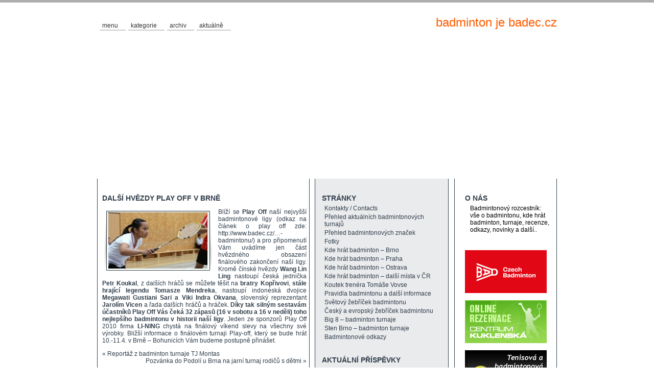

--- FILE ---
content_type: text/html; charset=UTF-8
request_url: https://www.badec.cz/dalsi-hvezdy-play-off-v-brne/
body_size: 9370
content:
<!DOCTYPE html PUBLIC "-//W3C//DTD XHTML 1.0 Transitional//EN" "http://www.w3.org/TR/xhtml1/DTD/xhtml1-transitional.dtd"><html xmlns="http://www.w3.org/1999/xhtml"><head profile="http://geotags.com/geo"><meta name="verify-v1" content="ct+d/TrKj5+3aVWi8Sev+uxQYH6O1e3IwMWdtXjXQL8=" /><title>  Další hvězdy Play Off v Brně &#166;  badminton je badec.cz</title><meta http-equiv="content-Type" content="text/html; charset=UTF-8" /><meta name="generator" content="WordPress 4.4.21" /> <!-- leave this for stats --><link rel="stylesheet" href="https://www.badec.cz/wp-content/themes/3colours-30/style.css" type="text/css" media="screen" /><link rel="shortcut icon" type="image/ico" href="https://www.badec.cz/wp-content/favicon.ico" /><link rel="alternate" type="application/rss+xml" title="RSS 2.0" href="https://www.badec.cz/feed/" /><link rel="alternate" type="text/xml" title="RSS .92" href="https://www.badec.cz/feed/rss/" /><link rel="alternate" type="application/atom+xml" title="Atom 0.3" href="https://www.badec.cz/feed/atom/" /><link rel="pingback" href="https://www.badec.cz/xmlrpc.php" /><script src="https://www.badec.cz/wp-content/themes/3colours-30/js/addEvent.js"></script><script src="https://www.badec.cz/wp-content/themes/3colours-30/js/sweetTitles.js"></script><link rel="stylesheet" type="text/css" href="https://www.badec.cz/wp-content/themes/3colours-30/css/sweetTitles.css" media="screen,projection" />	<link rel='archives' title='Květen 2025' href='https://www.badec.cz/2025/05/' />
	<link rel='archives' title='Prosinec 2024' href='https://www.badec.cz/2024/12/' />
	<link rel='archives' title='Duben 2024' href='https://www.badec.cz/2024/04/' />
	<link rel='archives' title='Březen 2024' href='https://www.badec.cz/2024/03/' />
	<link rel='archives' title='Únor 2024' href='https://www.badec.cz/2024/02/' />
	<link rel='archives' title='Leden 2024' href='https://www.badec.cz/2024/01/' />
	<link rel='archives' title='Prosinec 2023' href='https://www.badec.cz/2023/12/' />
	<link rel='archives' title='Listopad 2023' href='https://www.badec.cz/2023/11/' />
	<link rel='archives' title='Říjen 2023' href='https://www.badec.cz/2023/10/' />
	<link rel='archives' title='Září 2023' href='https://www.badec.cz/2023/09/' />
	<link rel='archives' title='Srpen 2023' href='https://www.badec.cz/2023/08/' />
	<link rel='archives' title='Červen 2023' href='https://www.badec.cz/2023/06/' />
	<link rel='archives' title='Květen 2023' href='https://www.badec.cz/2023/05/' />
	<link rel='archives' title='Duben 2023' href='https://www.badec.cz/2023/04/' />
	<link rel='archives' title='Březen 2023' href='https://www.badec.cz/2023/03/' />
	<link rel='archives' title='Únor 2023' href='https://www.badec.cz/2023/02/' />
	<link rel='archives' title='Leden 2023' href='https://www.badec.cz/2023/01/' />
	<link rel='archives' title='Prosinec 2022' href='https://www.badec.cz/2022/12/' />
	<link rel='archives' title='Listopad 2022' href='https://www.badec.cz/2022/11/' />
	<link rel='archives' title='Říjen 2022' href='https://www.badec.cz/2022/10/' />
	<link rel='archives' title='Září 2022' href='https://www.badec.cz/2022/09/' />
	<link rel='archives' title='Srpen 2022' href='https://www.badec.cz/2022/08/' />
	<link rel='archives' title='Červenec 2022' href='https://www.badec.cz/2022/07/' />
	<link rel='archives' title='Červen 2022' href='https://www.badec.cz/2022/06/' />
	<link rel='archives' title='Květen 2022' href='https://www.badec.cz/2022/05/' />
	<link rel='archives' title='Duben 2022' href='https://www.badec.cz/2022/04/' />
	<link rel='archives' title='Březen 2022' href='https://www.badec.cz/2022/03/' />
	<link rel='archives' title='Únor 2022' href='https://www.badec.cz/2022/02/' />
	<link rel='archives' title='Leden 2022' href='https://www.badec.cz/2022/01/' />
	<link rel='archives' title='Prosinec 2021' href='https://www.badec.cz/2021/12/' />
	<link rel='archives' title='Listopad 2021' href='https://www.badec.cz/2021/11/' />
	<link rel='archives' title='Říjen 2021' href='https://www.badec.cz/2021/10/' />
	<link rel='archives' title='Září 2021' href='https://www.badec.cz/2021/09/' />
	<link rel='archives' title='Srpen 2021' href='https://www.badec.cz/2021/08/' />
	<link rel='archives' title='Červenec 2021' href='https://www.badec.cz/2021/07/' />
	<link rel='archives' title='Červen 2021' href='https://www.badec.cz/2021/06/' />
	<link rel='archives' title='Květen 2021' href='https://www.badec.cz/2021/05/' />
	<link rel='archives' title='Duben 2021' href='https://www.badec.cz/2021/04/' />
	<link rel='archives' title='Březen 2021' href='https://www.badec.cz/2021/03/' />
	<link rel='archives' title='Únor 2021' href='https://www.badec.cz/2021/02/' />
	<link rel='archives' title='Leden 2021' href='https://www.badec.cz/2021/01/' />
	<link rel='archives' title='Prosinec 2020' href='https://www.badec.cz/2020/12/' />
	<link rel='archives' title='Listopad 2020' href='https://www.badec.cz/2020/11/' />
	<link rel='archives' title='Říjen 2020' href='https://www.badec.cz/2020/10/' />
	<link rel='archives' title='Září 2020' href='https://www.badec.cz/2020/09/' />
	<link rel='archives' title='Srpen 2020' href='https://www.badec.cz/2020/08/' />
	<link rel='archives' title='Červenec 2020' href='https://www.badec.cz/2020/07/' />
	<link rel='archives' title='Červen 2020' href='https://www.badec.cz/2020/06/' />
	<link rel='archives' title='Květen 2020' href='https://www.badec.cz/2020/05/' />
	<link rel='archives' title='Duben 2020' href='https://www.badec.cz/2020/04/' />
	<link rel='archives' title='Březen 2020' href='https://www.badec.cz/2020/03/' />
	<link rel='archives' title='Únor 2020' href='https://www.badec.cz/2020/02/' />
	<link rel='archives' title='Leden 2020' href='https://www.badec.cz/2020/01/' />
	<link rel='archives' title='Prosinec 2019' href='https://www.badec.cz/2019/12/' />
	<link rel='archives' title='Listopad 2019' href='https://www.badec.cz/2019/11/' />
	<link rel='archives' title='Říjen 2019' href='https://www.badec.cz/2019/10/' />
	<link rel='archives' title='Září 2019' href='https://www.badec.cz/2019/09/' />
	<link rel='archives' title='Srpen 2019' href='https://www.badec.cz/2019/08/' />
	<link rel='archives' title='Červenec 2019' href='https://www.badec.cz/2019/07/' />
	<link rel='archives' title='Červen 2019' href='https://www.badec.cz/2019/06/' />
	<link rel='archives' title='Květen 2019' href='https://www.badec.cz/2019/05/' />
	<link rel='archives' title='Duben 2019' href='https://www.badec.cz/2019/04/' />
	<link rel='archives' title='Březen 2019' href='https://www.badec.cz/2019/03/' />
	<link rel='archives' title='Únor 2019' href='https://www.badec.cz/2019/02/' />
	<link rel='archives' title='Leden 2019' href='https://www.badec.cz/2019/01/' />
	<link rel='archives' title='Prosinec 2018' href='https://www.badec.cz/2018/12/' />
	<link rel='archives' title='Listopad 2018' href='https://www.badec.cz/2018/11/' />
	<link rel='archives' title='Říjen 2018' href='https://www.badec.cz/2018/10/' />
	<link rel='archives' title='Září 2018' href='https://www.badec.cz/2018/09/' />
	<link rel='archives' title='Srpen 2018' href='https://www.badec.cz/2018/08/' />
	<link rel='archives' title='Červenec 2018' href='https://www.badec.cz/2018/07/' />
	<link rel='archives' title='Červen 2018' href='https://www.badec.cz/2018/06/' />
	<link rel='archives' title='Květen 2018' href='https://www.badec.cz/2018/05/' />
	<link rel='archives' title='Duben 2018' href='https://www.badec.cz/2018/04/' />
	<link rel='archives' title='Březen 2018' href='https://www.badec.cz/2018/03/' />
	<link rel='archives' title='Únor 2018' href='https://www.badec.cz/2018/02/' />
	<link rel='archives' title='Leden 2018' href='https://www.badec.cz/2018/01/' />
	<link rel='archives' title='Prosinec 2017' href='https://www.badec.cz/2017/12/' />
	<link rel='archives' title='Listopad 2017' href='https://www.badec.cz/2017/11/' />
	<link rel='archives' title='Říjen 2017' href='https://www.badec.cz/2017/10/' />
	<link rel='archives' title='Září 2017' href='https://www.badec.cz/2017/09/' />
	<link rel='archives' title='Srpen 2017' href='https://www.badec.cz/2017/08/' />
	<link rel='archives' title='Červenec 2017' href='https://www.badec.cz/2017/07/' />
	<link rel='archives' title='Červen 2017' href='https://www.badec.cz/2017/06/' />
	<link rel='archives' title='Květen 2017' href='https://www.badec.cz/2017/05/' />
	<link rel='archives' title='Duben 2017' href='https://www.badec.cz/2017/04/' />
	<link rel='archives' title='Březen 2017' href='https://www.badec.cz/2017/03/' />
	<link rel='archives' title='Únor 2017' href='https://www.badec.cz/2017/02/' />
	<link rel='archives' title='Leden 2017' href='https://www.badec.cz/2017/01/' />
	<link rel='archives' title='Prosinec 2016' href='https://www.badec.cz/2016/12/' />
	<link rel='archives' title='Listopad 2016' href='https://www.badec.cz/2016/11/' />
	<link rel='archives' title='Říjen 2016' href='https://www.badec.cz/2016/10/' />
	<link rel='archives' title='Září 2016' href='https://www.badec.cz/2016/09/' />
	<link rel='archives' title='Srpen 2016' href='https://www.badec.cz/2016/08/' />
	<link rel='archives' title='Červenec 2016' href='https://www.badec.cz/2016/07/' />
	<link rel='archives' title='Červen 2016' href='https://www.badec.cz/2016/06/' />
	<link rel='archives' title='Květen 2016' href='https://www.badec.cz/2016/05/' />
	<link rel='archives' title='Duben 2016' href='https://www.badec.cz/2016/04/' />
	<link rel='archives' title='Březen 2016' href='https://www.badec.cz/2016/03/' />
	<link rel='archives' title='Únor 2016' href='https://www.badec.cz/2016/02/' />
	<link rel='archives' title='Leden 2016' href='https://www.badec.cz/2016/01/' />
	<link rel='archives' title='Prosinec 2015' href='https://www.badec.cz/2015/12/' />
	<link rel='archives' title='Listopad 2015' href='https://www.badec.cz/2015/11/' />
	<link rel='archives' title='Říjen 2015' href='https://www.badec.cz/2015/10/' />
	<link rel='archives' title='Září 2015' href='https://www.badec.cz/2015/09/' />
	<link rel='archives' title='Srpen 2015' href='https://www.badec.cz/2015/08/' />
	<link rel='archives' title='Červenec 2015' href='https://www.badec.cz/2015/07/' />
	<link rel='archives' title='Červen 2015' href='https://www.badec.cz/2015/06/' />
	<link rel='archives' title='Květen 2015' href='https://www.badec.cz/2015/05/' />
	<link rel='archives' title='Duben 2015' href='https://www.badec.cz/2015/04/' />
	<link rel='archives' title='Březen 2015' href='https://www.badec.cz/2015/03/' />
	<link rel='archives' title='Únor 2015' href='https://www.badec.cz/2015/02/' />
	<link rel='archives' title='Leden 2015' href='https://www.badec.cz/2015/01/' />
	<link rel='archives' title='Prosinec 2014' href='https://www.badec.cz/2014/12/' />
	<link rel='archives' title='Listopad 2014' href='https://www.badec.cz/2014/11/' />
	<link rel='archives' title='Říjen 2014' href='https://www.badec.cz/2014/10/' />
	<link rel='archives' title='Září 2014' href='https://www.badec.cz/2014/09/' />
	<link rel='archives' title='Srpen 2014' href='https://www.badec.cz/2014/08/' />
	<link rel='archives' title='Červenec 2014' href='https://www.badec.cz/2014/07/' />
	<link rel='archives' title='Červen 2014' href='https://www.badec.cz/2014/06/' />
	<link rel='archives' title='Květen 2014' href='https://www.badec.cz/2014/05/' />
	<link rel='archives' title='Duben 2014' href='https://www.badec.cz/2014/04/' />
	<link rel='archives' title='Březen 2014' href='https://www.badec.cz/2014/03/' />
	<link rel='archives' title='Únor 2014' href='https://www.badec.cz/2014/02/' />
	<link rel='archives' title='Leden 2014' href='https://www.badec.cz/2014/01/' />
	<link rel='archives' title='Prosinec 2013' href='https://www.badec.cz/2013/12/' />
	<link rel='archives' title='Listopad 2013' href='https://www.badec.cz/2013/11/' />
	<link rel='archives' title='Říjen 2013' href='https://www.badec.cz/2013/10/' />
	<link rel='archives' title='Září 2013' href='https://www.badec.cz/2013/09/' />
	<link rel='archives' title='Srpen 2013' href='https://www.badec.cz/2013/08/' />
	<link rel='archives' title='Červenec 2013' href='https://www.badec.cz/2013/07/' />
	<link rel='archives' title='Červen 2013' href='https://www.badec.cz/2013/06/' />
	<link rel='archives' title='Květen 2013' href='https://www.badec.cz/2013/05/' />
	<link rel='archives' title='Duben 2013' href='https://www.badec.cz/2013/04/' />
	<link rel='archives' title='Březen 2013' href='https://www.badec.cz/2013/03/' />
	<link rel='archives' title='Únor 2013' href='https://www.badec.cz/2013/02/' />
	<link rel='archives' title='Leden 2013' href='https://www.badec.cz/2013/01/' />
	<link rel='archives' title='Prosinec 2012' href='https://www.badec.cz/2012/12/' />
	<link rel='archives' title='Listopad 2012' href='https://www.badec.cz/2012/11/' />
	<link rel='archives' title='Říjen 2012' href='https://www.badec.cz/2012/10/' />
	<link rel='archives' title='Září 2012' href='https://www.badec.cz/2012/09/' />
	<link rel='archives' title='Srpen 2012' href='https://www.badec.cz/2012/08/' />
	<link rel='archives' title='Červenec 2012' href='https://www.badec.cz/2012/07/' />
	<link rel='archives' title='Červen 2012' href='https://www.badec.cz/2012/06/' />
	<link rel='archives' title='Květen 2012' href='https://www.badec.cz/2012/05/' />
	<link rel='archives' title='Duben 2012' href='https://www.badec.cz/2012/04/' />
	<link rel='archives' title='Březen 2012' href='https://www.badec.cz/2012/03/' />
	<link rel='archives' title='Únor 2012' href='https://www.badec.cz/2012/02/' />
	<link rel='archives' title='Leden 2012' href='https://www.badec.cz/2012/01/' />
	<link rel='archives' title='Prosinec 2011' href='https://www.badec.cz/2011/12/' />
	<link rel='archives' title='Listopad 2011' href='https://www.badec.cz/2011/11/' />
	<link rel='archives' title='Říjen 2011' href='https://www.badec.cz/2011/10/' />
	<link rel='archives' title='Září 2011' href='https://www.badec.cz/2011/09/' />
	<link rel='archives' title='Srpen 2011' href='https://www.badec.cz/2011/08/' />
	<link rel='archives' title='Červenec 2011' href='https://www.badec.cz/2011/07/' />
	<link rel='archives' title='Červen 2011' href='https://www.badec.cz/2011/06/' />
	<link rel='archives' title='Květen 2011' href='https://www.badec.cz/2011/05/' />
	<link rel='archives' title='Duben 2011' href='https://www.badec.cz/2011/04/' />
	<link rel='archives' title='Březen 2011' href='https://www.badec.cz/2011/03/' />
	<link rel='archives' title='Únor 2011' href='https://www.badec.cz/2011/02/' />
	<link rel='archives' title='Leden 2011' href='https://www.badec.cz/2011/01/' />
	<link rel='archives' title='Prosinec 2010' href='https://www.badec.cz/2010/12/' />
	<link rel='archives' title='Listopad 2010' href='https://www.badec.cz/2010/11/' />
	<link rel='archives' title='Říjen 2010' href='https://www.badec.cz/2010/10/' />
	<link rel='archives' title='Září 2010' href='https://www.badec.cz/2010/09/' />
	<link rel='archives' title='Srpen 2010' href='https://www.badec.cz/2010/08/' />
	<link rel='archives' title='Červenec 2010' href='https://www.badec.cz/2010/07/' />
	<link rel='archives' title='Červen 2010' href='https://www.badec.cz/2010/06/' />
	<link rel='archives' title='Květen 2010' href='https://www.badec.cz/2010/05/' />
	<link rel='archives' title='Duben 2010' href='https://www.badec.cz/2010/04/' />
	<link rel='archives' title='Březen 2010' href='https://www.badec.cz/2010/03/' />
	<link rel='archives' title='Únor 2010' href='https://www.badec.cz/2010/02/' />
	<link rel='archives' title='Leden 2010' href='https://www.badec.cz/2010/01/' />
	<link rel='archives' title='Prosinec 2009' href='https://www.badec.cz/2009/12/' />
	<link rel='archives' title='Listopad 2009' href='https://www.badec.cz/2009/11/' />
	<link rel='archives' title='Říjen 2009' href='https://www.badec.cz/2009/10/' />
	<link rel='archives' title='Září 2009' href='https://www.badec.cz/2009/09/' />
	<link rel='archives' title='Srpen 2009' href='https://www.badec.cz/2009/08/' />
	<link rel='archives' title='Červenec 2009' href='https://www.badec.cz/2009/07/' />
	<link rel='archives' title='Červen 2009' href='https://www.badec.cz/2009/06/' />
	<link rel='archives' title='Květen 2009' href='https://www.badec.cz/2009/05/' />
	<link rel='archives' title='Duben 2009' href='https://www.badec.cz/2009/04/' />
	<link rel='archives' title='Březen 2009' href='https://www.badec.cz/2009/03/' />
	<link rel='archives' title='Únor 2009' href='https://www.badec.cz/2009/02/' />
	<link rel='archives' title='Leden 2009' href='https://www.badec.cz/2009/01/' />
	<link rel='archives' title='Prosinec 2008' href='https://www.badec.cz/2008/12/' />
	<link rel='archives' title='Listopad 2008' href='https://www.badec.cz/2008/11/' />
	<link rel='archives' title='Říjen 2008' href='https://www.badec.cz/2008/10/' />
	<link rel='archives' title='Září 2008' href='https://www.badec.cz/2008/09/' />
	<link rel='archives' title='Srpen 2008' href='https://www.badec.cz/2008/08/' />
	<link rel='archives' title='Červenec 2008' href='https://www.badec.cz/2008/07/' />
	<link rel='archives' title='Červen 2008' href='https://www.badec.cz/2008/06/' />
	<link rel='archives' title='Květen 2008' href='https://www.badec.cz/2008/05/' />
	<link rel='archives' title='Duben 2008' href='https://www.badec.cz/2008/04/' />
	<link rel='archives' title='Březen 2008' href='https://www.badec.cz/2008/03/' />
<link rel="alternate" type="application/rss+xml" title="badminton je badec.cz &raquo; RSS komentářů pro Další hvězdy Play Off v Brně" href="https://www.badec.cz/dalsi-hvezdy-play-off-v-brne/feed/" />
		<script type="text/javascript">
			window._wpemojiSettings = {"baseUrl":"https:\/\/s.w.org\/images\/core\/emoji\/72x72\/","ext":".png","source":{"concatemoji":"https:\/\/www.badec.cz\/wp-includes\/js\/wp-emoji-release.min.js?ver=4.4.21"}};
			!function(a,b,c){function d(a){var c,d,e,f=b.createElement("canvas"),g=f.getContext&&f.getContext("2d"),h=String.fromCharCode;return g&&g.fillText?(g.textBaseline="top",g.font="600 32px Arial","flag"===a?(g.fillText(h(55356,56806,55356,56826),0,0),f.toDataURL().length>3e3):"diversity"===a?(g.fillText(h(55356,57221),0,0),c=g.getImageData(16,16,1,1).data,g.fillText(h(55356,57221,55356,57343),0,0),c=g.getImageData(16,16,1,1).data,e=c[0]+","+c[1]+","+c[2]+","+c[3],d!==e):("simple"===a?g.fillText(h(55357,56835),0,0):g.fillText(h(55356,57135),0,0),0!==g.getImageData(16,16,1,1).data[0])):!1}function e(a){var c=b.createElement("script");c.src=a,c.type="text/javascript",b.getElementsByTagName("head")[0].appendChild(c)}var f,g;c.supports={simple:d("simple"),flag:d("flag"),unicode8:d("unicode8"),diversity:d("diversity")},c.DOMReady=!1,c.readyCallback=function(){c.DOMReady=!0},c.supports.simple&&c.supports.flag&&c.supports.unicode8&&c.supports.diversity||(g=function(){c.readyCallback()},b.addEventListener?(b.addEventListener("DOMContentLoaded",g,!1),a.addEventListener("load",g,!1)):(a.attachEvent("onload",g),b.attachEvent("onreadystatechange",function(){"complete"===b.readyState&&c.readyCallback()})),f=c.source||{},f.concatemoji?e(f.concatemoji):f.wpemoji&&f.twemoji&&(e(f.twemoji),e(f.wpemoji)))}(window,document,window._wpemojiSettings);
		</script>
		<style type="text/css">
img.wp-smiley,
img.emoji {
	display: inline !important;
	border: none !important;
	box-shadow: none !important;
	height: 1em !important;
	width: 1em !important;
	margin: 0 .07em !important;
	vertical-align: -0.1em !important;
	background: none !important;
	padding: 0 !important;
}
</style>
<script type='text/javascript' src='https://www.badec.cz/wp-includes/js/jquery/jquery.js?ver=1.11.3'></script>
<script type='text/javascript' src='https://www.badec.cz/wp-includes/js/jquery/jquery-migrate.min.js?ver=1.2.1'></script>
<link rel='https://api.w.org/' href='https://www.badec.cz/wp-json/' />
<link rel="EditURI" type="application/rsd+xml" title="RSD" href="https://www.badec.cz/xmlrpc.php?rsd" />
<link rel="wlwmanifest" type="application/wlwmanifest+xml" href="https://www.badec.cz/wp-includes/wlwmanifest.xml" /> 
<link rel='prev' title='Reportáž z badminton turnaje TJ Montas' href='https://www.badec.cz/reportaz-z-badminton-turnaje-tj-montas/' />
<link rel='next' title='Pozvánka do Podolí u Brna na jarní turnaj rodičů s dětmi' href='https://www.badec.cz/pozvanka-do-podoli-u-brna-na-jarni-turnaj-rodicu-s-detmi/' />
<meta name="generator" content="WordPress 4.4.21" />
<link rel="canonical" href="https://www.badec.cz/dalsi-hvezdy-play-off-v-brne/" />
<link rel='shortlink' href='https://www.badec.cz/?p=4451' />
<link rel="alternate" type="application/json+oembed" href="https://www.badec.cz/wp-json/oembed/1.0/embed?url=https%3A%2F%2Fwww.badec.cz%2Fdalsi-hvezdy-play-off-v-brne%2F" />
<link rel="alternate" type="text/xml+oembed" href="https://www.badec.cz/wp-json/oembed/1.0/embed?url=https%3A%2F%2Fwww.badec.cz%2Fdalsi-hvezdy-play-off-v-brne%2F&#038;format=xml" />
<link rel="stylesheet" href="https://www.badec.cz/wp-content/plugins/contact-form-8/stylesheet.css" type="text/css" />
<link rel="stylesheet" type="text/css" href="https://www.badec.cz/wp-content/plugins/texy2-plugin-wordpress/fshl/styles/COHEN_style.css" />
<!-- Protected by WP-SpamFree :: JS BEGIN -->
<script type="text/javascript" src="https://www.badec.cz/wp-content/plugins/wp-spamfree/js/wpsfv2-js.php"></script> 
<!-- Protected by WP-SpamFree :: JS END -->


<!-- WP-SWFObject 2.4 by unijimpe -->
<script src="https://www.badec.cz/wp-content/plugins/wp-swfobject/2.0/swfobject.js" type="text/javascript"></script>
</head><body><div class="row"><h1 ><a href="https://www.badec.cz/">badminton je badec.cz</a></h1>	<div id="topmenu"><ul><li onmouseover="this.className='msiefix'" onmouseout="this.className=''" ><a href="#">Menu</a><ul>
          <li class="page_item"><a href="https://www.badec.cz">dom&#367;</a></li><li class="page_item page-item-28777"><a href="https://www.badec.cz/kontakty/">Kontakty / Contacts</a></li>
<li class="page_item page-item-30 page_item_has_children"><a href="https://www.badec.cz/prehled-turnaju/">Přehled aktuálních badmintonových turnajů</a></li>
<li class="page_item page-item-468"><a href="https://www.badec.cz/prehled-znacek-a-raket-na-badminton/">Přehled badmintonových značek</a></li>
<li class="page_item page-item-39"><a href="https://www.badec.cz/fotky/">Fotky</a></li>
<li class="page_item page-item-56"><a href="https://www.badec.cz/kde-hrat-badminton-brno/">Kde hrát badminton &#8211; Brno</a></li>
<li class="page_item page-item-91"><a href="https://www.badec.cz/kde-hrat-badminton-praha/">Kde hrát badminton &#8211; Praha</a></li>
<li class="page_item page-item-8250"><a href="https://www.badec.cz/kde-hrat-badminton-ostrava/">Kde hrát badminton &#8211; Ostrava</a></li>
<li class="page_item page-item-4179 page_item_has_children"><a href="https://www.badec.cz/kde-hrat-badminton-dalsi-mista-v-cr/">Kde hrát badminton &#8211; další místa v ČR</a></li>
<li class="page_item page-item-23419 page_item_has_children"><a href="https://www.badec.cz/koutek-trenera-tomase-vovse/">Koutek trenéra Tomáše Vovse</a></li>
<li class="page_item page-item-53"><a href="https://www.badec.cz/pravidla-badmintonu/">Pravidla badmintonu a další informace</a></li>
<li class="page_item page-item-223"><a href="https://www.badec.cz/svetovy-zebricek-badmintonu/">Světový žebříček badmintonu</a></li>
<li class="page_item page-item-224"><a href="https://www.badec.cz/evropsky-zebricek-badmintonu/">Český a evropský žebříček badmintonu</a></li>
<li class="page_item page-item-9061 page_item_has_children"><a href="https://www.badec.cz/big8/">Big 8 &#8211; badminton turnaje</a></li>
<li class="page_item page-item-1517 page_item_has_children"><a href="https://www.badec.cz/stenbrno/">Sten Brno &#8211; badminton turnaje</a></li>
<li class="page_item page-item-8897 page_item_has_children"><a href="https://www.badec.cz/odkazy/">Badmintonové odkazy</a></li>
</ul></li>
<li onmouseover="this.className='msiefix'" onmouseout="this.className=''" ><a href="#">Kategorie</a>
  <ul>	<li class="cat-item cat-item-1"><a href="https://www.badec.cz/category/nezarazene/" >Novinky</a>
</li>
	<li class="cat-item cat-item-3"><a href="https://www.badec.cz/category/turnaje/" >Turnaje</a>
</li>
</ul></li><li onmouseover="this.className='msiefix'" onmouseout="this.className=''" ><a href="#">Archiv</a>
    <ul>	<li><a href='https://www.badec.cz/2025/05/'>Květen 2025</a></li>
	<li><a href='https://www.badec.cz/2024/12/'>Prosinec 2024</a></li>
	<li><a href='https://www.badec.cz/2024/04/'>Duben 2024</a></li>
	<li><a href='https://www.badec.cz/2024/03/'>Březen 2024</a></li>
	<li><a href='https://www.badec.cz/2024/02/'>Únor 2024</a></li>
	<li><a href='https://www.badec.cz/2024/01/'>Leden 2024</a></li>
	<li><a href='https://www.badec.cz/2023/12/'>Prosinec 2023</a></li>
	<li><a href='https://www.badec.cz/2023/11/'>Listopad 2023</a></li>
	<li><a href='https://www.badec.cz/2023/10/'>Říjen 2023</a></li>
	<li><a href='https://www.badec.cz/2023/09/'>Září 2023</a></li>
	<li><a href='https://www.badec.cz/2023/08/'>Srpen 2023</a></li>
	<li><a href='https://www.badec.cz/2023/06/'>Červen 2023</a></li>
	<li><a href='https://www.badec.cz/2023/05/'>Květen 2023</a></li>
	<li><a href='https://www.badec.cz/2023/04/'>Duben 2023</a></li>
	<li><a href='https://www.badec.cz/2023/03/'>Březen 2023</a></li>
	<li><a href='https://www.badec.cz/2023/02/'>Únor 2023</a></li>
	<li><a href='https://www.badec.cz/2023/01/'>Leden 2023</a></li>
	<li><a href='https://www.badec.cz/2022/12/'>Prosinec 2022</a></li>
	<li><a href='https://www.badec.cz/2022/11/'>Listopad 2022</a></li>
	<li><a href='https://www.badec.cz/2022/10/'>Říjen 2022</a></li>
	<li><a href='https://www.badec.cz/2022/09/'>Září 2022</a></li>
	<li><a href='https://www.badec.cz/2022/08/'>Srpen 2022</a></li>
	<li><a href='https://www.badec.cz/2022/07/'>Červenec 2022</a></li>
	<li><a href='https://www.badec.cz/2022/06/'>Červen 2022</a></li>
	<li><a href='https://www.badec.cz/2022/05/'>Květen 2022</a></li>
	<li><a href='https://www.badec.cz/2022/04/'>Duben 2022</a></li>
	<li><a href='https://www.badec.cz/2022/03/'>Březen 2022</a></li>
	<li><a href='https://www.badec.cz/2022/02/'>Únor 2022</a></li>
	<li><a href='https://www.badec.cz/2022/01/'>Leden 2022</a></li>
	<li><a href='https://www.badec.cz/2021/12/'>Prosinec 2021</a></li>
	<li><a href='https://www.badec.cz/2021/11/'>Listopad 2021</a></li>
	<li><a href='https://www.badec.cz/2021/10/'>Říjen 2021</a></li>
	<li><a href='https://www.badec.cz/2021/09/'>Září 2021</a></li>
	<li><a href='https://www.badec.cz/2021/08/'>Srpen 2021</a></li>
	<li><a href='https://www.badec.cz/2021/07/'>Červenec 2021</a></li>
	<li><a href='https://www.badec.cz/2021/06/'>Červen 2021</a></li>
	<li><a href='https://www.badec.cz/2021/05/'>Květen 2021</a></li>
	<li><a href='https://www.badec.cz/2021/04/'>Duben 2021</a></li>
	<li><a href='https://www.badec.cz/2021/03/'>Březen 2021</a></li>
	<li><a href='https://www.badec.cz/2021/02/'>Únor 2021</a></li>
	<li><a href='https://www.badec.cz/2021/01/'>Leden 2021</a></li>
	<li><a href='https://www.badec.cz/2020/12/'>Prosinec 2020</a></li>
	<li><a href='https://www.badec.cz/2020/11/'>Listopad 2020</a></li>
	<li><a href='https://www.badec.cz/2020/10/'>Říjen 2020</a></li>
	<li><a href='https://www.badec.cz/2020/09/'>Září 2020</a></li>
	<li><a href='https://www.badec.cz/2020/08/'>Srpen 2020</a></li>
	<li><a href='https://www.badec.cz/2020/07/'>Červenec 2020</a></li>
	<li><a href='https://www.badec.cz/2020/06/'>Červen 2020</a></li>
	<li><a href='https://www.badec.cz/2020/05/'>Květen 2020</a></li>
	<li><a href='https://www.badec.cz/2020/04/'>Duben 2020</a></li>
	<li><a href='https://www.badec.cz/2020/03/'>Březen 2020</a></li>
	<li><a href='https://www.badec.cz/2020/02/'>Únor 2020</a></li>
	<li><a href='https://www.badec.cz/2020/01/'>Leden 2020</a></li>
	<li><a href='https://www.badec.cz/2019/12/'>Prosinec 2019</a></li>
	<li><a href='https://www.badec.cz/2019/11/'>Listopad 2019</a></li>
	<li><a href='https://www.badec.cz/2019/10/'>Říjen 2019</a></li>
	<li><a href='https://www.badec.cz/2019/09/'>Září 2019</a></li>
	<li><a href='https://www.badec.cz/2019/08/'>Srpen 2019</a></li>
	<li><a href='https://www.badec.cz/2019/07/'>Červenec 2019</a></li>
	<li><a href='https://www.badec.cz/2019/06/'>Červen 2019</a></li>
	<li><a href='https://www.badec.cz/2019/05/'>Květen 2019</a></li>
	<li><a href='https://www.badec.cz/2019/04/'>Duben 2019</a></li>
	<li><a href='https://www.badec.cz/2019/03/'>Březen 2019</a></li>
	<li><a href='https://www.badec.cz/2019/02/'>Únor 2019</a></li>
	<li><a href='https://www.badec.cz/2019/01/'>Leden 2019</a></li>
	<li><a href='https://www.badec.cz/2018/12/'>Prosinec 2018</a></li>
	<li><a href='https://www.badec.cz/2018/11/'>Listopad 2018</a></li>
	<li><a href='https://www.badec.cz/2018/10/'>Říjen 2018</a></li>
	<li><a href='https://www.badec.cz/2018/09/'>Září 2018</a></li>
	<li><a href='https://www.badec.cz/2018/08/'>Srpen 2018</a></li>
	<li><a href='https://www.badec.cz/2018/07/'>Červenec 2018</a></li>
	<li><a href='https://www.badec.cz/2018/06/'>Červen 2018</a></li>
	<li><a href='https://www.badec.cz/2018/05/'>Květen 2018</a></li>
	<li><a href='https://www.badec.cz/2018/04/'>Duben 2018</a></li>
	<li><a href='https://www.badec.cz/2018/03/'>Březen 2018</a></li>
	<li><a href='https://www.badec.cz/2018/02/'>Únor 2018</a></li>
	<li><a href='https://www.badec.cz/2018/01/'>Leden 2018</a></li>
	<li><a href='https://www.badec.cz/2017/12/'>Prosinec 2017</a></li>
	<li><a href='https://www.badec.cz/2017/11/'>Listopad 2017</a></li>
	<li><a href='https://www.badec.cz/2017/10/'>Říjen 2017</a></li>
	<li><a href='https://www.badec.cz/2017/09/'>Září 2017</a></li>
	<li><a href='https://www.badec.cz/2017/08/'>Srpen 2017</a></li>
	<li><a href='https://www.badec.cz/2017/07/'>Červenec 2017</a></li>
	<li><a href='https://www.badec.cz/2017/06/'>Červen 2017</a></li>
	<li><a href='https://www.badec.cz/2017/05/'>Květen 2017</a></li>
	<li><a href='https://www.badec.cz/2017/04/'>Duben 2017</a></li>
	<li><a href='https://www.badec.cz/2017/03/'>Březen 2017</a></li>
	<li><a href='https://www.badec.cz/2017/02/'>Únor 2017</a></li>
	<li><a href='https://www.badec.cz/2017/01/'>Leden 2017</a></li>
	<li><a href='https://www.badec.cz/2016/12/'>Prosinec 2016</a></li>
	<li><a href='https://www.badec.cz/2016/11/'>Listopad 2016</a></li>
	<li><a href='https://www.badec.cz/2016/10/'>Říjen 2016</a></li>
	<li><a href='https://www.badec.cz/2016/09/'>Září 2016</a></li>
	<li><a href='https://www.badec.cz/2016/08/'>Srpen 2016</a></li>
	<li><a href='https://www.badec.cz/2016/07/'>Červenec 2016</a></li>
	<li><a href='https://www.badec.cz/2016/06/'>Červen 2016</a></li>
	<li><a href='https://www.badec.cz/2016/05/'>Květen 2016</a></li>
	<li><a href='https://www.badec.cz/2016/04/'>Duben 2016</a></li>
	<li><a href='https://www.badec.cz/2016/03/'>Březen 2016</a></li>
	<li><a href='https://www.badec.cz/2016/02/'>Únor 2016</a></li>
	<li><a href='https://www.badec.cz/2016/01/'>Leden 2016</a></li>
	<li><a href='https://www.badec.cz/2015/12/'>Prosinec 2015</a></li>
	<li><a href='https://www.badec.cz/2015/11/'>Listopad 2015</a></li>
	<li><a href='https://www.badec.cz/2015/10/'>Říjen 2015</a></li>
	<li><a href='https://www.badec.cz/2015/09/'>Září 2015</a></li>
	<li><a href='https://www.badec.cz/2015/08/'>Srpen 2015</a></li>
	<li><a href='https://www.badec.cz/2015/07/'>Červenec 2015</a></li>
	<li><a href='https://www.badec.cz/2015/06/'>Červen 2015</a></li>
	<li><a href='https://www.badec.cz/2015/05/'>Květen 2015</a></li>
	<li><a href='https://www.badec.cz/2015/04/'>Duben 2015</a></li>
	<li><a href='https://www.badec.cz/2015/03/'>Březen 2015</a></li>
	<li><a href='https://www.badec.cz/2015/02/'>Únor 2015</a></li>
	<li><a href='https://www.badec.cz/2015/01/'>Leden 2015</a></li>
	<li><a href='https://www.badec.cz/2014/12/'>Prosinec 2014</a></li>
	<li><a href='https://www.badec.cz/2014/11/'>Listopad 2014</a></li>
	<li><a href='https://www.badec.cz/2014/10/'>Říjen 2014</a></li>
	<li><a href='https://www.badec.cz/2014/09/'>Září 2014</a></li>
	<li><a href='https://www.badec.cz/2014/08/'>Srpen 2014</a></li>
	<li><a href='https://www.badec.cz/2014/07/'>Červenec 2014</a></li>
	<li><a href='https://www.badec.cz/2014/06/'>Červen 2014</a></li>
	<li><a href='https://www.badec.cz/2014/05/'>Květen 2014</a></li>
	<li><a href='https://www.badec.cz/2014/04/'>Duben 2014</a></li>
	<li><a href='https://www.badec.cz/2014/03/'>Březen 2014</a></li>
	<li><a href='https://www.badec.cz/2014/02/'>Únor 2014</a></li>
	<li><a href='https://www.badec.cz/2014/01/'>Leden 2014</a></li>
	<li><a href='https://www.badec.cz/2013/12/'>Prosinec 2013</a></li>
	<li><a href='https://www.badec.cz/2013/11/'>Listopad 2013</a></li>
	<li><a href='https://www.badec.cz/2013/10/'>Říjen 2013</a></li>
	<li><a href='https://www.badec.cz/2013/09/'>Září 2013</a></li>
	<li><a href='https://www.badec.cz/2013/08/'>Srpen 2013</a></li>
	<li><a href='https://www.badec.cz/2013/07/'>Červenec 2013</a></li>
	<li><a href='https://www.badec.cz/2013/06/'>Červen 2013</a></li>
	<li><a href='https://www.badec.cz/2013/05/'>Květen 2013</a></li>
	<li><a href='https://www.badec.cz/2013/04/'>Duben 2013</a></li>
	<li><a href='https://www.badec.cz/2013/03/'>Březen 2013</a></li>
	<li><a href='https://www.badec.cz/2013/02/'>Únor 2013</a></li>
	<li><a href='https://www.badec.cz/2013/01/'>Leden 2013</a></li>
	<li><a href='https://www.badec.cz/2012/12/'>Prosinec 2012</a></li>
	<li><a href='https://www.badec.cz/2012/11/'>Listopad 2012</a></li>
	<li><a href='https://www.badec.cz/2012/10/'>Říjen 2012</a></li>
	<li><a href='https://www.badec.cz/2012/09/'>Září 2012</a></li>
	<li><a href='https://www.badec.cz/2012/08/'>Srpen 2012</a></li>
	<li><a href='https://www.badec.cz/2012/07/'>Červenec 2012</a></li>
	<li><a href='https://www.badec.cz/2012/06/'>Červen 2012</a></li>
	<li><a href='https://www.badec.cz/2012/05/'>Květen 2012</a></li>
	<li><a href='https://www.badec.cz/2012/04/'>Duben 2012</a></li>
	<li><a href='https://www.badec.cz/2012/03/'>Březen 2012</a></li>
	<li><a href='https://www.badec.cz/2012/02/'>Únor 2012</a></li>
	<li><a href='https://www.badec.cz/2012/01/'>Leden 2012</a></li>
	<li><a href='https://www.badec.cz/2011/12/'>Prosinec 2011</a></li>
	<li><a href='https://www.badec.cz/2011/11/'>Listopad 2011</a></li>
	<li><a href='https://www.badec.cz/2011/10/'>Říjen 2011</a></li>
	<li><a href='https://www.badec.cz/2011/09/'>Září 2011</a></li>
	<li><a href='https://www.badec.cz/2011/08/'>Srpen 2011</a></li>
	<li><a href='https://www.badec.cz/2011/07/'>Červenec 2011</a></li>
	<li><a href='https://www.badec.cz/2011/06/'>Červen 2011</a></li>
	<li><a href='https://www.badec.cz/2011/05/'>Květen 2011</a></li>
	<li><a href='https://www.badec.cz/2011/04/'>Duben 2011</a></li>
	<li><a href='https://www.badec.cz/2011/03/'>Březen 2011</a></li>
	<li><a href='https://www.badec.cz/2011/02/'>Únor 2011</a></li>
	<li><a href='https://www.badec.cz/2011/01/'>Leden 2011</a></li>
	<li><a href='https://www.badec.cz/2010/12/'>Prosinec 2010</a></li>
	<li><a href='https://www.badec.cz/2010/11/'>Listopad 2010</a></li>
	<li><a href='https://www.badec.cz/2010/10/'>Říjen 2010</a></li>
	<li><a href='https://www.badec.cz/2010/09/'>Září 2010</a></li>
	<li><a href='https://www.badec.cz/2010/08/'>Srpen 2010</a></li>
	<li><a href='https://www.badec.cz/2010/07/'>Červenec 2010</a></li>
	<li><a href='https://www.badec.cz/2010/06/'>Červen 2010</a></li>
	<li><a href='https://www.badec.cz/2010/05/'>Květen 2010</a></li>
	<li><a href='https://www.badec.cz/2010/04/'>Duben 2010</a></li>
	<li><a href='https://www.badec.cz/2010/03/'>Březen 2010</a></li>
	<li><a href='https://www.badec.cz/2010/02/'>Únor 2010</a></li>
	<li><a href='https://www.badec.cz/2010/01/'>Leden 2010</a></li>
	<li><a href='https://www.badec.cz/2009/12/'>Prosinec 2009</a></li>
	<li><a href='https://www.badec.cz/2009/11/'>Listopad 2009</a></li>
	<li><a href='https://www.badec.cz/2009/10/'>Říjen 2009</a></li>
	<li><a href='https://www.badec.cz/2009/09/'>Září 2009</a></li>
	<li><a href='https://www.badec.cz/2009/08/'>Srpen 2009</a></li>
	<li><a href='https://www.badec.cz/2009/07/'>Červenec 2009</a></li>
	<li><a href='https://www.badec.cz/2009/06/'>Červen 2009</a></li>
	<li><a href='https://www.badec.cz/2009/05/'>Květen 2009</a></li>
	<li><a href='https://www.badec.cz/2009/04/'>Duben 2009</a></li>
	<li><a href='https://www.badec.cz/2009/03/'>Březen 2009</a></li>
	<li><a href='https://www.badec.cz/2009/02/'>Únor 2009</a></li>
	<li><a href='https://www.badec.cz/2009/01/'>Leden 2009</a></li>
	<li><a href='https://www.badec.cz/2008/12/'>Prosinec 2008</a></li>
	<li><a href='https://www.badec.cz/2008/11/'>Listopad 2008</a></li>
	<li><a href='https://www.badec.cz/2008/10/'>Říjen 2008</a></li>
	<li><a href='https://www.badec.cz/2008/09/'>Září 2008</a></li>
	<li><a href='https://www.badec.cz/2008/08/'>Srpen 2008</a></li>
	<li><a href='https://www.badec.cz/2008/07/'>Červenec 2008</a></li>
	<li><a href='https://www.badec.cz/2008/06/'>Červen 2008</a></li>
	<li><a href='https://www.badec.cz/2008/05/'>Květen 2008</a></li>
	<li><a href='https://www.badec.cz/2008/04/'>Duben 2008</a></li>
	<li><a href='https://www.badec.cz/2008/03/'>Březen 2008</a></li>
</ul></li>
  <li onmouseover="this.className='msiefix'" onmouseout="this.className=''" ><a href="#">Aktu&aacute;ln&#283;</a>
    <ul>	<li><a href='https://www.badec.cz/cukrdle-open-2025-debly-a-mixy/'>Cukrdle Open 2025 &#8211; debly a mixy</a></li>
	<li><a href='https://www.badec.cz/fialka-open-2024/'>Fialka Open 2024</a></li>
	<li><a href='https://www.badec.cz/singlovy-turnaj-o-titul-prebornika-opavy/'>Singlový turnaj &#8211; O titul přeborníka Opavy</a></li>
	<li><a href='https://www.badec.cz/birminghamske-all-england-je-v-plnem-proudu/'>Birminghamské All England je v plném proudu!</a></li>
	<li><a href='https://www.badec.cz/badmintonovy-wimbledon-all-england-2024-zacina-pristi-tyden/'>Badmintonový Wimbledon, All England 2024, začíná příští týden!</a></li>
	<li><a href='https://www.badec.cz/cukrdle-open-2024-debly-a-mixy/'>Cukrdle Open 2024 &#8211; debly a mixy</a></li>
	<li><a href='https://www.badec.cz/yonex-german-open-2024/'>Yonex German Open 2024</a></li>
	<li><a href='https://www.badec.cz/4-kolo-extraligy-ceskeho-badmintonu/'>4. kolo Extraligy českého badmintonu</a></li>
</ul></li></ul></div></div><div class="row2"><div id="header" title="badminton je badec.cz" onclick="location.href='http://www.badec.cz';" style="cursor: pointer;"></div></div><hr />
<div id="page">

	<div id="content" class="narrowcolumn">

				

  
	

		

	

		<div class="post">

			<h2 id="post-4451"><a href="https://www.badec.cz/dalsi-hvezdy-play-off-v-brne/" rel="bookmark" title="Permanent Link: Další hvězdy Play Off v Brně">Další hvězdy Play Off v Brně</a></h2>

	

			<div class="entrytext">

				
<p><img src="https://www.badec.cz/wp-content/mega_badminton.jpg" alt="mega_badminton" title="mega_badminton" width="212" height="120" class="alignleft size-full wp-image-4452" />Blíží se <strong>Play
Off</strong> naší nejvyšší badmintonové ligy (odkaz na článek o play
off zde: <a href="https://www.badec.cz/oficialni-pozvanka-na-play-off-1-ligy-badmintonu/">http://www.badec.cz/…-badmintonu/</a>)
a pro připomenutí Vám uvádíme jen část hvězdného obsazení finálového
zakončení naší ligy. Kromě čínské hvězdy <strong>Wang Lin Ling</strong>
nastoupí česká jednička <strong>Petr Koukal</strong>, z dalších hráčů
se můžete těšit na <strong>bratry Kopřivovi</strong>, <strong>stále
hrající legendu Tomasze Mendreka</strong>, nastoupí indonéská dvojice
<strong>Megawati Gustiani Sari a Viki Indra Okvana</strong>, slovenský
reprezentant <strong>Jarolím Vicen</strong> a řada dalších hráčů a
hráček. <strong>Díky tak silným sestavám účastníků Play Off Vás čeká
32 zápasů (16 v sobotu a 16 v neděli) toho nejlepšího badmintonu
v historii naší ligy</strong>. Jeden ze sponzorů Play Off 2010 firma
<strong>LI-NING</strong> chystá na finálový víkend slevy na všechny své
výrobky. Bližší informace o finálovém turnaji Play-off, který se bude
hrát 10.-11.4. v Brně – Bohunicích Vám budeme postupně
přinášet.</p>

<!-- by Texy2! -->






				


<div class="navigation">

<div class="alignleft">&laquo; <a href="https://www.badec.cz/reportaz-z-badminton-turnaje-tj-montas/">Reportáž z badminton turnaje TJ Montas</a></div>

<div class="alignright"> <a href="https://www.badec.cz/pozvanka-do-podoli-u-brna-na-jarni-turnaj-rodicu-s-detmi/">Pozvánka do Podolí u Brna na jarní turnaj rodičů s dětmi</a> &raquo;</div>

</div>





				<p class="postmetadata alt">

					<small>

						Tento p&#345;&iacute;sp&#283;vek byl vlo&#382;en 

						 

						dne Úterý, Březen 30th, 2010 v 20.49
						a je uveden v <a href="https://www.badec.cz/category/nezarazene/" rel="category tag">Novinky</a>.

						Jakoukoliv aktivitu m&#367;&#382;ete sledovat skrz <a href="https://www.badec.cz/dalsi-hvezdy-play-off-v-brne/feed/">RSS 2.0</a> feed. 

						

						
							M&#367;&#382;ete zanechat <a href="#respond">leave a response</a>, nebo <a href="https://www.badec.cz/dalsi-hvezdy-play-off-v-brne/trackback/">trackback</a> z va&scaron;eho webu.

						

						
						

					</small>

				</p>

	

			</div>

		</div>

		

	


<!-- You can start editing here. -->






   

		<!-- If comments are open, but there are no comments. -->

		

	 








<h3 id="respond">&#8801; Zanechte vzkaz</h3>






<form action="https://www.badec.cz/wp-comments-post.php" method="post" id="commentform">






<p><input type="text" name="author" id="author" value="" size="22" tabindex="1" />

<label for="author"><small>Jm&eacute;no (vyžadováno)</small></label>
</p>



<p><input type="text" name="email" id="email" value="" size="22" tabindex="2" />

<label for="email"><small>E-mail (nebude zve&#345;ejn&#283;n) 
(vyžadováno)</small></label>
</p>



<p><input type="text" name="url" id="url" value="" size="22" tabindex="3" />

<label for="url"><small>V&aacute;&scaron; web</small></label>
</p>






<!--<p><small><strong>XHTML:</strong> You can use these tags: &lt;a href=&quot;&quot; title=&quot;&quot;&gt; &lt;abbr title=&quot;&quot;&gt; &lt;acronym title=&quot;&quot;&gt; &lt;b&gt; &lt;blockquote cite=&quot;&quot;&gt; &lt;cite&gt; &lt;code&gt; &lt;del datetime=&quot;&quot;&gt; &lt;em&gt; &lt;i&gt; &lt;q cite=&quot;&quot;&gt; &lt;s&gt; &lt;strike&gt; &lt;strong&gt; </small></p>-->



<p><textarea name="comment" id="comment" cols="100%" rows="10" tabindex="4"></textarea></p>



<p><input name="submit" type="submit" id="submit" tabindex="5" value="Submit Comment" />

<input type="hidden" name="comment_post_ID" value="4451" />

</p>

	<script type='text/javascript'>
	<!--
	refJS = escape( document[ 'referrer' ] );
	document.write("<input type='hidden' name='refJS' value='"+refJS+"'>");
	// -->
	</script>
	<p style="display: none;"><input type="hidden" id="akismet_comment_nonce" name="akismet_comment_nonce" value="818bdefb39" /></p><noscript><p><strong>Currently you have JavaScript disabled. In order to post comments, please make sure JavaScript and Cookies are enabled, and reload the page.</strong> <a href="https://support.google.com/answer/23852" rel="nofollow external" >Click here for instructions</a> on how to enable JavaScript in your browser.</p></noscript>
<p style="display: none;"><input type="hidden" id="ak_js" name="ak_js" value="127"/></p>


</form>







	

	
	

	</div>

	


<div id="fb-root"></div>
<script>(function(d, s, id) {
  var js, fjs = d.getElementsByTagName(s)[0];
  if (d.getElementById(id)) return;
  js = d.createElement(s); js.id = id;
  js.src = "//connect.facebook.net/en_US/all.js#xfbml=1";
  fjs.parentNode.insertBefore(js, fjs);
}(document, 'script', 'facebook-jssdk'));</script>

<div id="leftsidebar">


		<ul>
<li><h2>Stránky</h2>
<ul><li class="page_item page-item-28777"><a href="https://www.badec.cz/kontakty/">Kontakty / Contacts</a></li>
<li class="page_item page-item-30 page_item_has_children"><a href="https://www.badec.cz/prehled-turnaju/">Přehled aktuálních badmintonových turnajů</a></li>
<li class="page_item page-item-468"><a href="https://www.badec.cz/prehled-znacek-a-raket-na-badminton/">Přehled badmintonových značek</a></li>
<li class="page_item page-item-39"><a href="https://www.badec.cz/fotky/">Fotky</a></li>
<li class="page_item page-item-56"><a href="https://www.badec.cz/kde-hrat-badminton-brno/">Kde hrát badminton &#8211; Brno</a></li>
<li class="page_item page-item-91"><a href="https://www.badec.cz/kde-hrat-badminton-praha/">Kde hrát badminton &#8211; Praha</a></li>
<li class="page_item page-item-8250"><a href="https://www.badec.cz/kde-hrat-badminton-ostrava/">Kde hrát badminton &#8211; Ostrava</a></li>
<li class="page_item page-item-4179 page_item_has_children"><a href="https://www.badec.cz/kde-hrat-badminton-dalsi-mista-v-cr/">Kde hrát badminton &#8211; další místa v ČR</a></li>
<li class="page_item page-item-23419 page_item_has_children"><a href="https://www.badec.cz/koutek-trenera-tomase-vovse/">Koutek trenéra Tomáše Vovse</a></li>
<li class="page_item page-item-53"><a href="https://www.badec.cz/pravidla-badmintonu/">Pravidla badmintonu a další informace</a></li>
<li class="page_item page-item-223"><a href="https://www.badec.cz/svetovy-zebricek-badmintonu/">Světový žebříček badmintonu</a></li>
<li class="page_item page-item-224"><a href="https://www.badec.cz/evropsky-zebricek-badmintonu/">Český a evropský žebříček badmintonu</a></li>
<li class="page_item page-item-9061 page_item_has_children"><a href="https://www.badec.cz/big8/">Big 8 &#8211; badminton turnaje</a></li>
<li class="page_item page-item-1517 page_item_has_children"><a href="https://www.badec.cz/stenbrno/">Sten Brno &#8211; badminton turnaje</a></li>
<li class="page_item page-item-8897 page_item_has_children"><a href="https://www.badec.cz/odkazy/">Badmintonové odkazy</a></li>
</ul> </li>


</li>
		       <li>
		       <h2>Aktu&aacute;ln&iacute; p&#345;&iacute;sp&#283;vky</h2>

		       <ul>

		       	<li><a href='https://www.badec.cz/cukrdle-open-2025-debly-a-mixy/'>Cukrdle Open 2025 &#8211; debly a mixy</a></li>
	<li><a href='https://www.badec.cz/fialka-open-2024/'>Fialka Open 2024</a></li>
	<li><a href='https://www.badec.cz/singlovy-turnaj-o-titul-prebornika-opavy/'>Singlový turnaj &#8211; O titul přeborníka Opavy</a></li>
	<li><a href='https://www.badec.cz/birminghamske-all-england-je-v-plnem-proudu/'>Birminghamské All England je v plném proudu!</a></li>
	<li><a href='https://www.badec.cz/badmintonovy-wimbledon-all-england-2024-zacina-pristi-tyden/'>Badmintonový Wimbledon, All England 2024, začíná příští týden!</a></li>
	<li><a href='https://www.badec.cz/cukrdle-open-2024-debly-a-mixy/'>Cukrdle Open 2024 &#8211; debly a mixy</a></li>
	<li><a href='https://www.badec.cz/yonex-german-open-2024/'>Yonex German Open 2024</a></li>
	<li><a href='https://www.badec.cz/4-kolo-extraligy-ceskeho-badmintonu/'>4. kolo Extraligy českého badmintonu</a></li>
	<li><a href='https://www.badec.cz/pozvanka-na-debly-do-janove/'>Pozvánka na debly do Janové</a></li>
  
		       </ul>
		       </li>

<br>


<a href="https://www.badminton-point.cz/search-engine.htm?slovo=super+light+h2&search_submit=&hledatjak=2"><img src="https://www.badec.cz/wp-content/Badec_KawaSuperLightH2_218x298.jpg" alt="jedna z nejovladatelnějších raket na CZ trhu" border="1" /></a>
<br>
<br>



                       <ul>

                       <table id="wp-calendar">
	<caption>Leden 2026</caption>
	<thead>
	<tr>
		<th scope="col" title="Pondělí">Po</th>
		<th scope="col" title="Úterý">Út</th>
		<th scope="col" title="Středa">St</th>
		<th scope="col" title="Čtvrtek">Čt</th>
		<th scope="col" title="Pátek">Pá</th>
		<th scope="col" title="Sobota">So</th>
		<th scope="col" title="Neděle">Ne</th>
	</tr>
	</thead>

	<tfoot>
	<tr>
		<td colspan="3" id="prev"><a href="https://www.badec.cz/2025/05/">&laquo; Kvě</a></td>
		<td class="pad">&nbsp;</td>
		<td colspan="3" id="next" class="pad">&nbsp;</td>
	</tr>
	</tfoot>

	<tbody>
	<tr>
		<td colspan="3" class="pad">&nbsp;</td><td>1</td><td>2</td><td>3</td><td>4</td>
	</tr>
	<tr>
		<td>5</td><td>6</td><td>7</td><td>8</td><td>9</td><td>10</td><td>11</td>
	</tr>
	<tr>
		<td>12</td><td>13</td><td>14</td><td>15</td><td>16</td><td>17</td><td>18</td>
	</tr>
	<tr>
		<td id="today">19</td><td>20</td><td>21</td><td>22</td><td>23</td><td>24</td><td>25</td>
	</tr>
	<tr>
		<td>26</td><td>27</td><td>28</td><td>29</td><td>30</td><td>31</td>
		<td class="pad" colspan="1">&nbsp;</td>
	</tr>
	</tbody>
	</table>                       </ul>


<br>



                        <li>
				<h2>Hledej</h2>

				<form method="get" id="searchform" action="/index.php">
<div><input type="text" value="" name="s" id="s" /><input type="submit" id="searchsubmit" value="Go" />
</div>
</form></li>

                        

			<li>

						</li>

          

		</ul>

<br>
                       		
<script type="text/javascript"><!--
google_ad_client = "pub-7533080837927337";
/* titulka banner 125x125, */
google_ad_slot = "8933766970";
google_ad_width = 125;
google_ad_height = 125;
//-->
</script>
<script type="text/javascript" src="https://pagead2.googlesyndication.com/pagead/show_ads.js">
</script>

	<br>
<br><br><br><br>
<div class="fb-like" data-href="https://www.facebook.com/pages/Badeccz/134653279938446" data-send="true" data-layout="box_count" data-width="220" data-show-faces="true"></div>
	<br>

<br>
<br>

</div>







	

	<div id="rightsidebar">


		<ul>

	

                        <li><h2>O nás</h2>

<ul><p> Badmintonový rozcestník: vše o badmintonu, kde hrát badminton, turnaje, recenze, odkazy, novinky a další.. </p></ul></li>
<br>
<br>
<a href="http://www.czechbadminton.cz" style="left:" title="stránky ČBaS"><img src="https://www.badec.cz/wp-content/Badec_CzechBadminton_160x84.jpg" alt="svazové stránky" border="0" /></a>
<br>
<br>
<a href="http://sportkuklenska.e-rezervace.cz/" style="left:" title="rezervace badmintonových kurtů Brno Kuklenska"><img src="
http://www.badec.cz/wp-content/kuklenska.jpg" alt="rezervace badmintonových kurtů Brno Kuklenská" border="0" /></a>
<br>
<br>
<a href="http://www.sprinttenis.cz" style="left:" title="hala Sprint Brno"><img src="https://www.badec.cz/wp-content/sprint_brno.jpg" alt="hala Sprint Brno" border="0" /></a>
<br>
<br>
<a href="http://xarena.e-rezervace.cz/Branch/pages/Schedule.faces" style="left:" title="badminton Xarena slatina"><img src="https://www.badec.cz/wp-content/slatina_ikona.jpg" alt="badminton Xarena Slatina - rezervace kurtů" border="0" /></a>
<br>
<br>
<a href="https://www.badec.cz/stenbrno/" style="left:" title="Singlové sobotní badmintonové turnaje Standy Janečka - Sten Brno"><img src="https://www.badec.cz/wp-content/yangyangsten.png" alt="Singlové badmintonové turnaje - Sten Brno" border="0" /></a>
<br>
<br>
<a href="http://www.vkupe.cz" style="left:" title="rezervace kurtů - přehled hal Brno, Praha"><img src="https://www.badec.cz/wp-content/vkupe.png" alt="vkupe.cz - přehled volných kurtů Brno, Praha" border="0" /></a>
<br>
<br>
<a href="/cdn-cgi/l/email-protection#e692898ba6948382848a87858dc8859c" style="left:" title="reklamni banner"><img src="https://www.badec.cz/data/odkaz_banner.jpg" alt="reklamni banner" border="0" /></a>
<br>

<br>
<a href="http://www.belan.cz" style="left:" title="grafika"><img src="https://www.badec.cz/wp-content/rasto.jpg" alt="belan.cz" border="0" /></a>



<br><br>


			</li>
			<li>
                    <h2>Ve zkratce</h2>

                    <ul>

<p>Nejvyšší naměřená rychlost míčku je u badmintonu:  smeč 565 km/h, následuje golf 328km/hod, squash 286km/hod, tenis 251km/hod - badminton je nejrychlejší ;-)</p>

	           </ul>

                       </li>


</ul>





</div>




<hr />

<div id="footer">

<div class="left-col">

<ul>


<h2>V&iacute;tejte na badminton je badec.cz</h2> 

<p>Je zde 4,490 p&#345;&iacute;sp&#283;vk&#367; a 1,031 koment&aacute;&#345;&#367;. M&#367;&#382;ete proch&aacute;zet <a href="/archive/">archiv</a>, &#269;&iacute;st <a href="/about/">o n&aacute;s</a> nebo komentovat posledn&iacute; p&#345;&iacute;sp&#283;vek.</p>
</ul> 

<br />

<ul>
  Copyright &copy; 2026 <a title="Copyright" href="https://www.badec.cz/">badminton je badec.cz</a>  |  badminton je badec.cz powered by Badec.cz, supported by badminton-point.cz <a href="https://www.badminton-point.cz" title="badmintonový specialista badminton-point.cz">- vše pro vaši hru</a>



<br />
| 
<a href="https://www.badec.cz/wp-login.php">Přihlásit se</a> | <img src="https://www.badec.cz/wp-content/themes/3colours-30/images/rss.gif" alt="" /><a href="feed:https://www.badec.cz/feed/" class="rss"> Entries RSS</a> | <img src="https://www.badec.cz/wp-content/themes/3colours-30/images/rss.gif" alt="" /><a href="feed:https://www.badec.cz/comments/feed/" class="rss"> Comments RSS</a>.

<br />30 queries. 0,193 seconds.</ul>

</div> 

<div class="middle-col">

<ul>

<h2>Aktu&aacute;ln&iacute; p&#345;&iacute;sp&#283;vky</h2>


		       <ul><li>

		       	<li><a href='https://www.badec.cz/cukrdle-open-2025-debly-a-mixy/'>Cukrdle Open 2025 &#8211; debly a mixy</a></li>
	<li><a href='https://www.badec.cz/fialka-open-2024/'>Fialka Open 2024</a></li>
	<li><a href='https://www.badec.cz/singlovy-turnaj-o-titul-prebornika-opavy/'>Singlový turnaj &#8211; O titul přeborníka Opavy</a></li>
  

		       </li></ul></ul>

		       

</div>

<div class="right-col">

			
<br><br>
<a href="https://www.toplist.cz/" target="_top"><img src="https://toplist.cz/count.asp?id=748695&logo=s" border="0" alt="TOPlist" width="14" height="14" /></a>
<br>


</div>
 

<script data-cfasync="false" src="/cdn-cgi/scripts/5c5dd728/cloudflare-static/email-decode.min.js"></script><script type='text/javascript' src='https://www.badec.cz/wp-content/plugins/akismet/_inc/form.js?ver=3.1.8'></script>
<script type='text/javascript' src='https://www.badec.cz/wp-includes/js/jquery/jquery.form.min.js?ver=3.37.0'></script>
<script type='text/javascript' src='https://www.badec.cz/wp-content/plugins/contact-form-8/contact-form-7.js?ver=1.0.0'></script>
<script type='text/javascript' src='https://www.badec.cz/wp-includes/js/wp-embed.min.js?ver=4.4.21'></script>

</div></div>

<script defer src="https://static.cloudflareinsights.com/beacon.min.js/vcd15cbe7772f49c399c6a5babf22c1241717689176015" integrity="sha512-ZpsOmlRQV6y907TI0dKBHq9Md29nnaEIPlkf84rnaERnq6zvWvPUqr2ft8M1aS28oN72PdrCzSjY4U6VaAw1EQ==" data-cf-beacon='{"version":"2024.11.0","token":"904448b675dd4f9aae6d3537c2698bef","r":1,"server_timing":{"name":{"cfCacheStatus":true,"cfEdge":true,"cfExtPri":true,"cfL4":true,"cfOrigin":true,"cfSpeedBrain":true},"location_startswith":null}}' crossorigin="anonymous"></script>
</body>

</html>
















--- FILE ---
content_type: text/html; charset=utf-8
request_url: https://www.google.com/recaptcha/api2/aframe
body_size: 246
content:
<!DOCTYPE HTML><html><head><meta http-equiv="content-type" content="text/html; charset=UTF-8"></head><body><script nonce="usfZtKkbofi-c7NldTYaJQ">/** Anti-fraud and anti-abuse applications only. See google.com/recaptcha */ try{var clients={'sodar':'https://pagead2.googlesyndication.com/pagead/sodar?'};window.addEventListener("message",function(a){try{if(a.source===window.parent){var b=JSON.parse(a.data);var c=clients[b['id']];if(c){var d=document.createElement('img');d.src=c+b['params']+'&rc='+(localStorage.getItem("rc::a")?sessionStorage.getItem("rc::b"):"");window.document.body.appendChild(d);sessionStorage.setItem("rc::e",parseInt(sessionStorage.getItem("rc::e")||0)+1);localStorage.setItem("rc::h",'1768784129939');}}}catch(b){}});window.parent.postMessage("_grecaptcha_ready", "*");}catch(b){}</script></body></html>

--- FILE ---
content_type: text/css
request_url: https://www.badec.cz/wp-content/themes/3colours-30/style.css
body_size: 1934
content:
/*  
Theme Name: 3colours
Theme URI: http://milo.peety-passion.com/
Description: An arty three col fixed theme with custom painting by miloIIIIVII + an intelligent PHP menu by <a href="http://theundersigned.net/">The undersigned</a> inspired by <a href="http://www.freecsstemplates.org/">Grandenally</a>.
Version: 3.0
Author: miloIIIIVII
Author URI: http://milo.peety-passion.com/
*/
body{font-size:12px;font-family:Arial, Helvetica, Sans-Serif;color:#303e4b;text-align:left;margin:0;padding:0;background-color:#fff;background-image:url(images/bg.gif);background-repeat:repeat-x;}
#page{background-color:transparent;text-align:left;background-image:url(images/pg.gif);width:900px;margin:0px auto 0px;padding:0;}
#header{background:transparent;height:270px;width:900px;margin:0px auto 0px;padding:0;}
 #headerh1, h1 a{color:#ff5c00;font-size:24px;margin:0;padding:0;float:right;text-transform: lowercase;font-weight:normal;font-family: Verdana, Geneva, Arial, Helvetica, sans-serif;}
.row{background-color:transparent;height:30px;width:900px;margin:30px auto 20px;}
.row2{
	background-color:transparent;
	background-image:url(https://www.belan.cz/badec/header.jpg);
	background-repeat:no-repeat;
	width:900px;
	margin:0px auto 0px;
}
.alt{background-color:#fafafa;border-top:1px solid #ccc;border-bottom:1px solid #ccc;}
small{font-family:arial, Helvetica, Sans-Serif;font-size:10px;line-height:1.5em;text-transform:uppercase;}
#topmenu{margin:10px 0 0 0;padding:0;z-index:5;float:left;width:400px;}
#topmenu a:link, #topmenu a:visited{color:#333;border-bottom:2px solid #ccc;}
#topmenu a:hover{text-decoration:none;}
#topmenu ul{list-style:none;margin:0 0 0 5px;padding:0;}
#topmenu ul li a:link, #topmenu ul li a:visited{display:block;line-height:11px;padding:5px 15px 2px 5px;margin:0 5px 0 0;font-size:12px;text-transform:lowercase;}
#topmenu ul li{display:block;float:left;position:relative;}
#topmenu ul li ul{display:block;position:absolute;top:auto;list-style:none;margin:0;padding:0;visibility:hidden;border-top:1px solid #fff;width:220px;}
#topmenu ul li:hover ul,#topmenu ul li.msiefix ul{visibility:visible;}
#topmenu ul li ul li{position:relative;float:none;line-height:18px;color:#333;font-size:10px;_height:1px;}
#topmenu ul li ul li a:link, #topmenu ul li ul li a:visited, #topmenu ul li ul li a{display:block;margin:0;line-height:15px;padding:2px 0 2px 10px;color:#333;_height:1px;text-transform:none;border:0;background-color:#fff;}
#topmenu ul li ul li a:hover{background-color:#ccc;border-bottom:1px solid #fff;}

h1, h2, h2.pagetitle, h3{font-size:1.2em; color: #303e4b;}

h2, h2 a, h2 a:hover, h2 a:visited, h3, h3 a, h3 a:hover, h3 a:visited{text-transform:uppercase;}
.commentlist li{font-weight:bold;color:#333;}
.commentlist li, #commentform input, #commentform textarea{font-size:0.9em;color:#333;}
.commentlist cite, .commentlist cite a{font-weight:bold;font-style:normal;font-size:1.1em;color:#313f4c;}.commentlist p{font-weight:normal;line-height:1.5em;text-transform:none;color:#333;}
#commentform p{font-family:'Geneva', Arial, Sans-Serif;color:#333;}
.commentmetadata{font-weight:normal;color:#333;}
code{font:1.1em 'Courier New', Courier, Fixed;}
acronym, abbr, span.caps{font-size: 0.9em;letter-spacing:.07em;}
a, h2 a:hover, h3 a:hover{color:#303e4b;text-decoration: none;}
a:hover{background:#dcdfe3;color:#303e4b;text-decoration: none;}
.narrowcolumn{float:left;padding:0 10px 20px;margin:0;width:405px;overflow hidden;}
.widecolumn{padding:0;margin:0 0 0 80px;width:400px;}.post{margin:5px 5px 12px 0;text-align:justify;}
.widecolumn .post{margin:0;}
.narrowcolumn .postmetadata{padding-top:5px;}
.widecolumn .postmetadata{margin:30px 0;}
.description{text-align:left;padding-left:20px;font-size:12px;font-weight:bold;color:#333;}
h2{margin:30px 0 0;}
h2.pagetitle{margin-top:30px;text-align:center;}
h3{padding:0;margin:30px 0 0;}
h3.comments{padding:0;margin:40px auto 20px;}
p img{padding:0;max-width:100%;}
img.centered{display:block;margin-left:auto;margin-right:auto;}
img.alignright{padding:4px;margin:0 0 2px 7px;display:inline;}
img.alignleft{padding:4px;margin:0 7px 2px 0;display:inline;}
.alignright{float:right;}.alignleft{float:left;}
.entry ol{padding:0 0 0 10px;margin:0;}
.entry ol li{margin:0;padding:0;}
.postmetadata ul, .postmetadata li{display:inline;list-style-type:none;list-style-image:none;}
#leftsidebar{padding:0 5px;margin-top:0;margin-left:10px;font:1em Arial, Sans-Serif;color:#000;width:220px;float:left;margin-right:10px;}
#leftsidebar form{margin:0;}
#rightsidebar{margin-top:0;margin-left:10px;float:right;font:1em Arial, Sans-Serif;color:#000;width:170px;padding:0;margin-right:10px;}
#rightsidebar form{margin:0;}
#page ul, #page ul ol{margin:0;padding:0;}
#page ul li, #page ul select{list-style-type:none;margin-bottom:5px;}
#page ul p, #page ul select{margin:5px 0 0 5px;}
#page ul ul ul, #page ul ol{margin:0 0 0 5px;}
#page ul ol li{list-style:square;}
#page ul ul li, #page ul ol li{margin:3px 0 0;padding:0;}
#page ul ul, #page ul ol{margin: 5px 0 0 5px;}
 #footer li a, #leftsidebar li a, #rightsidebar li a{display: block;}
 #footer li a:hover{background:#333;color:#ccc;}
 .footer ul{margin-left:0;padding-left:0;list-style:none;}
 #leftsidebar li a{color:#303e4b;}#rightsidebar li a{color:#303e4b;}
 #footer li a{color:#333;}#leftsidebar li a:hover{background:#303e4b;color:#ccc;}
 .footer ul{margin-left:0;padding-left:0;list-style:none;}
 #rightsidebar li a:hover{background:#303e4b;color:#ccc;}
 .footer ul{margin-left:0;padding-left:0;list-style:none;}
 #searchform{margin:10px auto;padding:5px 3px;/* text-align: center; */}
 #searchform #s{width:95%;padding:2px;background-color: transparent;border:1px solid #333;font-size:11px;margin-right:4px;}
 #searchsubmit{padding:1px;background-color:transparent;border:1px solid #333;font-size:11px;}
 #footer{padding:0;margin:0;width:900px;height:220px;clear:both;background-color:transparent;background-image:url(images/footer.gif);background-repeat:no-repeat;background-position:bottom left;}
 #footer .left-col{width:400px;float:left;margin-left:10px;overflow hidden;border-top:2px solid #303e4b;}
 #footer .middle-col{width:220px;float:left;padding:0 5px;margin-left:20px;border-top:2px solid #303e4b;}
 #footer .right-col{width:170px;float:right;padding-right:10px;padding-left:10px;border-top:2px solid #303e4b;}
 .entry form{/* This is mainly for password protected posts, makes them look better. */text-align:center;}
 select{width:130px;}
 #commentform input{width:170px;padding:2px;margin:5px 5px 1px 0;background-color:#fff;border:1px solid #303e4b;}
 #commentform textarea{width:99%;padding:2px;background-color:#fff;border:1px solid #303e4b;}
 #commentform #submit{margin:0;float:right;}.alt{margin:0;padding:10px;}
 .commentlist{padding:0;text-align:justify;}
 .commentlist li{margin:15px 0 3px;padding:5px 10px 3px;list-style:none;}
 .commentlist p{margin:10px 5px 10px 0;}
 #commentform p{margin:5px 0;}
 .nocomments{text-align:center;margin:0;padding:0;}
 .commentmetadata {margin: 0;display: block;}
 acronym, abbr, span.caps{cursor:help;}
 acronym, abbr{border-bottom:1px dashed #303e4b;}
blockquote{margin:15px 30px 0 10px;padding-left:25px;font-family: Geneva, Arial, Helvetica, sans-serif;background-image:url(images/quote.gif);background-repeat:no-repeat;background-position:left top;}
blockquote cite{margin:5px 0 0;display:block;}
.center{text-align:center;}hr{display:none;}
a img{border:none;}
.navigation{display:block;text-align:center;margin-top:10px;margin-bottom:60px;}
#wp-calendar{text-align:center;margin:0;width:95%;}
#wp-calendar td{line-height:10px;font-size:10px;color:#333;}
#wp-calendar td a{display:block;color:#333;text-decoration:none;line-height:10px;border:1px solid #303e4b;}
#wp-calendar #prev a{width:30px;}
#wp-calendar #next a{width:30px;margin:0 0 0 30px;}
#wp-calendar #today{background:#303e4b;color:#fff;}
#wp-calendar #today a{color:#fff;font-weight:700;}
#wp-calendar caption{text-align:center;width:100%;margin:0 0 5px 0;text-transform:lowercase;}
html>body .entry ul{margin-left:0;}
html>body .entry li{margin:7px 0 8px 10px;list-style-type: square;padding:0;}
.spacer{clear:both;}
.pagenumber{text-align:right;clear:both;font-weight:bold;padding-top:6px;margin-top:10px;}

--- FILE ---
content_type: text/css
request_url: https://www.badec.cz/wp-content/themes/3colours-30/css/sweetTitles.css
body_size: -131
content:
/* Fading Tooltips By Dustin Diaz*/
body div#toolTip{position:absolute;z-index:1000;width:220px;background:#fff;border-top:2px solid #333;text-align:left;padding:5px;min-height:1em;-moz-border-radius:5px;}
body div#toolTip p{margin:0;padding:0;color:#333;font:11px/12px geneva,arial,sans-serif;}
body div#toolTip p em{display:block;margin-top:3px;color:#fff;font-style:normal;font-weight:bold;}
body div#toolTip p em span{font-weight:bold;color:#666;}